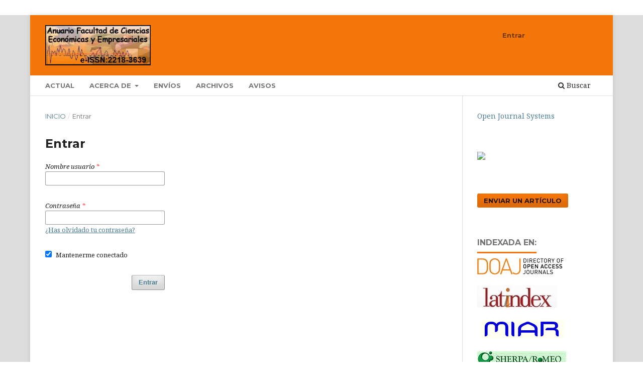

--- FILE ---
content_type: text/html; charset=utf-8
request_url: https://anuarioeco.uo.edu.cu/index.php/aeco/login?source=https%3A%2F%2Fanuarioeco.uo.edu.cu%2Findex.php%2Faeco%2Fuser%2Fprofile%2Froles
body_size: 4890
content:
<!DOCTYPE html>
<html lang="es-ES" xml:lang="es-ES">
<head>
	<meta charset="utf-8">
	<meta name="viewport" content="width=device-width, initial-scale=1.0">
	<title>
		Entrar
							| Anuario Facultad de Ciencias Económicas y Empresariales
			</title>

	
<link rel="icon" href="https://anuarioeco.uo.edu.cu/public/journals/6/favicon_es_ES.png">
<meta name="generator" content="Open Journal Systems 3.3.0.16">
<link rel="alternate" type="application/atom+xml" href="https://anuarioeco.uo.edu.cu/index.php/aeco/gateway/plugin/AnnouncementFeedGatewayPlugin/atom">
<link rel="alternate" type="application/rdf+xml" href="https://anuarioeco.uo.edu.cu/index.php/aeco/gateway/plugin/AnnouncementFeedGatewayPlugin/rss">
<link rel="alternate" type="application/rss+xml" href="https://anuarioeco.uo.edu.cu/index.php/aeco/gateway/plugin/AnnouncementFeedGatewayPlugin/rss2">
	<link rel="stylesheet" href="https://anuarioeco.uo.edu.cu/index.php/aeco/$$$call$$$/page/page/css?name=stylesheet" type="text/css" /><link rel="stylesheet" href="//fonts.googleapis.com/css?family=Montserrat:400,700|Noto+Serif:400,400i,700,700i" type="text/css" /><link rel="stylesheet" href="https://anuarioeco.uo.edu.cu/lib/pkp/styles/fontawesome/fontawesome.css?v=3.3.0.16" type="text/css" /><link rel="stylesheet" href="https://anuarioeco.uo.edu.cu/plugins/generic/orcidProfile/css/orcidProfile.css?v=3.3.0.16" type="text/css" />
</head>
<body class="pkp_page_login pkp_op_index has_site_logo" dir="ltr">

	<div class="pkp_structure_page">

				<header class="pkp_structure_head" id="headerNavigationContainer" role="banner">
						 <nav class="cmp_skip_to_content" aria-label="Salta a los enlaces de contenido">
	<a href="#pkp_content_main">Ir al contenido principal</a>
	<a href="#siteNav">Ir al menú de navegación principal</a>
		<a href="#pkp_content_footer">Ir al pie de página del sitio</a>
</nav>

			<div class="pkp_head_wrapper">

				<div class="pkp_site_name_wrapper">
					<button class="pkp_site_nav_toggle">
						<span>Open Menu</span>
					</button>
										<div class="pkp_site_name">
																<a href="						https://anuarioeco.uo.edu.cu/index.php/aeco/index
					" class="is_img">
							<img src="https://anuarioeco.uo.edu.cu/public/journals/6/pageHeaderLogoImage_es_ES.png" width="425" height="162"  />
						</a>
										</div>
				</div>

				
				<nav class="pkp_site_nav_menu" aria-label="Navegación del sitio">
					<a id="siteNav"></a>
					<div class="pkp_navigation_primary_row">
						<div class="pkp_navigation_primary_wrapper">
																				<ul id="navigationPrimary" class="pkp_navigation_primary pkp_nav_list">
								<li class="">
				<a href="https://anuarioeco.uo.edu.cu/index.php/aeco/issue/current">
					Actual
				</a>
							</li>
								<li class="">
				<a href="https://anuarioeco.uo.edu.cu/index.php/aeco/about">
					Acerca de
				</a>
									<ul>
																					<li class="">
									<a href="https://anuarioeco.uo.edu.cu/index.php/aeco/about">
										Políticas
									</a>
								</li>
																												<li class="">
									<a href="https://anuarioeco.uo.edu.cu/index.php/aeco/about/editorialTeam">
										Equipo editorial
									</a>
								</li>
																												<li class="">
									<a href="https://anuarioeco.uo.edu.cu/index.php/aeco/about/contact">
										Contacto
									</a>
								</li>
																		</ul>
							</li>
								<li class="">
				<a href="https://anuarioeco.uo.edu.cu/index.php/aeco/about/submissions">
					Envíos
				</a>
							</li>
								<li class="">
				<a href="https://anuarioeco.uo.edu.cu/index.php/aeco/issue/archive">
					Archivos
				</a>
							</li>
								<li class="">
				<a href="https://anuarioeco.uo.edu.cu/index.php/aeco/announcement">
					Avisos
				</a>
							</li>
			</ul>

				

																						<div class="pkp_navigation_search_wrapper">
									<a href="https://anuarioeco.uo.edu.cu/index.php/aeco/search" class="pkp_search pkp_search_desktop">
										<span class="fa fa-search" aria-hidden="true"></span>
										Buscar
									</a>
								</div>
													</div>
					</div>
					<div class="pkp_navigation_user_wrapper" id="navigationUserWrapper">
							<ul id="navigationUser" class="pkp_navigation_user pkp_nav_list">
															<li class="profile">
				<a href="https://anuarioeco.uo.edu.cu/index.php/aeco/login">
					Entrar
				</a>
							</li>
										</ul>

					</div>
				</nav>
			</div><!-- .pkp_head_wrapper -->
		</header><!-- .pkp_structure_head -->

						<div class="pkp_structure_content has_sidebar">
			<div class="pkp_structure_main" role="main">
				<a id="pkp_content_main"></a>

<div class="page page_login">
	<nav class="cmp_breadcrumbs" role="navigation" aria-label="Usted está aquí:">
	<ol>
		<li>
			<a href="https://anuarioeco.uo.edu.cu/index.php/aeco/index">
				Inicio
			</a>
			<span class="separator">/</span>
		</li>
		<li class="current">
			<span aria-current="page">
									Entrar
							</span>
		</li>
	</ol>
</nav>

	<h1>
		Entrar
	</h1>

		
	<form class="cmp_form cmp_form login" id="login" method="post" action="https://anuarioeco.uo.edu.cu/index.php/aeco/login/signIn">
		<input type="hidden" name="csrfToken" value="7fdf9af0428c4c6b46b837b3b2eeeaf2">

		
		<input type="hidden" name="source" value="https://anuarioeco.uo.edu.cu/index.php/aeco/user/profile/roles" />

		<fieldset class="fields">
			<legend class="pkp_screen_reader">Entrar</legend>
			<div class="username">
				<label>
					<span class="label">
						Nombre usuario
						<span class="required" aria-hidden="true">*</span>
						<span class="pkp_screen_reader">
							Obligatorio
						</span>
					</span>
					<input type="text" name="username" id="username" value="" maxlength="32" required aria-required="true">
				</label>
			</div>
			<div class="password">
				<label>
					<span class="label">
						Contraseña
						<span class="required" aria-hidden="true">*</span>
						<span class="pkp_screen_reader">
							Obligatorio
						</span>
					</span>
					<input type="password" name="password" id="password" value="" password="true" maxlength="32" required aria-required="true">
					<a href="https://anuarioeco.uo.edu.cu/index.php/aeco/login/lostPassword">
						¿Has olvidado tu contraseña?
					</a>
				</label>
			</div>
			<div class="remember checkbox">
				<label>
					<input type="checkbox" name="remember" id="remember" value="1" checked="$remember">
					<span class="label">
						Mantenerme conectado
					</span>
				</label>
			</div>
			<div class="buttons">
				<button class="submit" type="submit">
					Entrar
				</button>

							</div>
		</fieldset>
	</form>
</div><!-- .page -->

	</div><!-- pkp_structure_main -->

									<div class="pkp_structure_sidebar left" role="complementary" aria-label="Barra lateral">
				<div class="pkp_block block_developed_by">
	<h2 class="pkp_screen_reader">
		Desarrollado por
	</h2>

	<div class="content">
		<a href="http://pkp.sfu.ca/ojs/">
			Open Journal Systems
		</a>
	</div>
</div>
<div class="pkp_block block_custom" id="customblock-clustrmaps">
	<h2 class="title pkp_screen_reader">ClustrMaps</h2>
	<div class="content">
		<p><a title="Visit tracker" href="https://clustrmaps.com/site/1bh6l" target="_blank" rel="noopener"><img src="//clustrmaps.com/map_v2.png?cl=ffffff&amp;w=a&amp;t=m&amp;d=92Pw4GrGxpTUNhNaPbBRJAKgxe6tB-I1lnBU1yIEpec"></a></p>
	</div>
</div>
<div class="pkp_block block_make_submission">
	<h2 class="pkp_screen_reader">
		Enviar un artículo
	</h2>

	<div class="content">
		<a class="block_make_submission_link" href="https://anuarioeco.uo.edu.cu/index.php/aeco/about/submissions">
			Enviar un artículo
		</a>
	</div>
</div>
<div class="pkp_block block_custom" id="customblock-indexada-en">
	<h2 class="title">INDEXADA EN:</h2>
	<div class="content">
		<p><a title="DOAJ" href="https://doaj.org/toc/2218-3639?source=%7B%22query%22%3A%7B%22bool%22%3A%7B%22must%22%3A%5B%7B%22terms%22%3A%7B%22index.issn.exact%22%3A%5B%222218-3639%22%5D%7D%7D%5D%7D%7D%2C%22size%22%3A100%2C%22sort%22%3A%5B%7B%22created_date%22%3A%7B%22order%22%3A%22desc%22%7D%7D%5D%2C%22_source%22%3A%7B%7D%2C%22track_total_hits%22%3Atrue%7D" target="_blank" rel="noopener"><img src="https://anuarioeco.uo.edu.cu/public/site/images/osmani/mceclip0-8af3122f309b5de893e87e00c4a92b5e.jpg"></a></p>
<p><a title="latindex" href="https://www.latindex.org/latindex/ficha?folio=21080" target="_blank" rel="noopener"><img src="https://anuarioeco.uo.edu.cu/public/site/images/osmani/mceclip1.jpg"></a></p>
<p><a title="miar" href="http://miar.ub.edu/issn/2218-3639" target="_blank" rel="noopener"><img src="https://anuarioeco.uo.edu.cu/public/site/images/delasmercedes/mceclip3.png"></a></p>
<p><a title="sherpa-romeo" href="https://v2.sherpa.ac.uk/romeo/" target="_blank" rel="noopener"><img src="https://anuarioeco.uo.edu.cu/public/site/images/osmani/mceclip2.gif"></a></p>
<p><a title="ECONBIZ" href="https://www.econbiz.de/Search/Results?lookfor=%22Universidad%20de%20Oriente%20%3CSantiago%2C%20Cuba%3E%20%2F%20Facultad%20de%20Ciencias%20Econ%C3%B3micas%20y%20Empresariales%22&amp;type=Institution&amp;fbclid=IwAR1ZcZJaNRzASwIpH2vRtuEcLwkVe0DOe8BUjoQMgb6C_441AhG6K1dd1Dc" target="_blank" rel="noopener"><img src="https://anuarioeco.uo.edu.cu/public/site/images/delasmercedes/econbiz-logo-px2.jpg" alt="" width="190" height="68"></a></p>
<p><a title="latinrev" href="https://www.flacso.org.ar/latinrev/revistas-adheridas/" target="_blank" rel="noopener"><img src="https://anuarioeco.uo.edu.cu/public/site/images/osmani/mceclip5.png"></a></p>
<p><a title="clase" href="http://selene.cichcu.unam.mx:8991/F/?func=find-b-0&amp;local_base=cla01" target="_blank" rel="noopener"><img src="https://anuarioeco.uo.edu.cu/public/site/images/osmani/mceclip4.jpg"></a></p>
<p><a href="https://biblat.unam.mx/es/revista/anuario-facultad-de-ciencias-economicas-y-empresariales-de-la-universidad-de-oriente" target="_blank" rel="noopener"><img src="https://anuarioeco.uo.edu.cu/public/site/images/delasmercedes/biblat-11a632fb2219558b29a71a73af37fe9f.jpg" alt="" width="200" height="93"></a></p>
<p><a title="ASI" href="https://journal-index.org/index.php/asi/article/view/11574" target="_blank" rel="noopener"><img src="https://anuarioeco.uo.edu.cu/public/site/images/delasmercedes/asi11.jpg" alt="" width="397" height="45"></a></p>
<p><a title="google sholar" href="https://scholar.google.es/citations?user=0EWjdGYAAAAJ&amp;hl=es" target="_blank" rel="noopener"><img src="https://anuarioeco.uo.edu.cu/public/site/images/osmani/mceclip7.jpg"></a></p>
<p><a title="EDUNIV" href="http://www.eduniv.cu/items/show/39924?fbclid=IwAR2Fqfku7XtDvuu4m8DCxTWBdY9b2i3Mb2LeqmhdO9lL1U7hrDsPnPj4KjQ" target="_blank" rel="noopener"><img src="https://anuarioeco.uo.edu.cu/public/site/images/delasmercedes/eduniv.jpg" alt="" width="200" height="67"></a></p>
<p><a title="Ints MORA" href="https://www.institutomora.edu.mx/Docencia/Lists/Revistadelibreacceso/DispForm.aspx?ID=1&amp;ContentTypeId=0x0100590A18371F72474E917955C5A89C48A8&amp;fbclid=IwAR2pCFfskxA-LSqkCLTKLOZ-4Xzm4XbjlsbhnwOXDrodV1TDYYdYbZqgIyE" target="_blank" rel="noopener"><img src="https://anuarioeco.uo.edu.cu/public/site/images/delasmercedes/instituto-35.png" alt="" width="134" height="101"></a></p>
<p><a title="ISSN" href="https://portal.issn.org/resource/ISSN/2218-3639?fbclid=IwAR04mt8uWN5WGpE5tGmCYg0_iugmz8UsvMGPEVGaRAUtNLeAtql8OkbwxzI" target="_blank" rel="noopener"><img src="https://anuarioeco.uo.edu.cu/public/site/images/delasmercedes/issn.jpg" alt="" width="195" height="60"></a></p>
<p><a title="refseek" href="https://www.refseek.com/search?q=Anuario+Facultad+de+Ciencias+Econ%C3%B3micas+y+Empresariales" target="_blank" rel="noopener"><img src="https://anuarioeco.uo.edu.cu/public/site/images/delasmercedes/refseek.png" alt="" width="170" height="51"></a></p>
<p><a href="https://www.worldcat.org/title/anuario-facultad-de-ciencias-economicas-y-empresariales/oclc/1021393328&amp;referer=brief_results" target="_blank" rel="noopener"><img src="https://anuarioeco.uo.edu.cu/public/site/images/delasmercedes/logo-wcmasthead-en.png" alt="" width="220" height="68"></a></p>
<p><a href="https://loop.frontiersin.org/people/1333412/overview" target="_blank" rel="noopener"><img src="https://anuarioeco.uo.edu.cu/public/site/images/delasmercedes/loop.png" alt="" width="152" height="74"></a></p>
<p><a href="https://sfdora.org/signers/#participants-list-1" target="_blank" rel="noopener"><img src="https://anuarioeco.uo.edu.cu/public/site/images/delasmercedes/dora3.jpg" alt="" width="96" height="96"></a></p>
<p><a href="https://uo.academia.edu/AnuarioFacultaddeCienciasEcon%C3%B3micasyEmpresarialesrevista" target="_blank" rel="noopener"><img src="https://anuarioeco.uo.edu.cu/public/site/images/delasmercedes/ndice.png" alt="" width="101" height="54"></a></p>
<p>&nbsp;&nbsp;&nbsp; <a href="https://www.facebook.com/edicionesuo" target="_blank" rel="noopener"><img src="https://anuarioeco.uo.edu.cu/public/site/images/delasmercedes/facebook1-2c72dec01702fdce4af786abe75df5b1.png" alt="" width="58" height="58"></a></p>
	</div>
</div>
<div class="pkp_block block_custom" id="customblock-citma">
	<h2 class="title pkp_screen_reader">citma</h2>
	<div class="content">
		<p><img src="https://anuarioeco.uo.edu.cu/public/site/images/delasmercedes/mceclip0.png"> &nbsp;&nbsp;&nbsp;&nbsp;&nbsp;&nbsp;&nbsp;&nbsp;</p>
	</div>
</div>
<div class="pkp_block block_custom" id="customblock-antiplagio">
	<h2 class="title">SITIOS ANTI-PLAGIOS</h2>
	<div class="content">
		<p><a href="https://www.paperrater.com/plagiarism_checker" target="_blank" rel="noopener"><img src="https://anuarioeco.uo.edu.cu/public/site/images/delasmercedes/paper-rater-logo.png" alt="" width="210" height="42"></a></p>
<p><a href="https://www.plagscan.com/es/" target="_blank" rel="noopener"><img src="https://anuarioeco.uo.edu.cu/public/site/images/delasmercedes/plagscan1.png" alt=""></a></p>
<p><img src="https://anuarioeco.uo.edu.cu/public/site/images/delasmercedes/iten.png" alt="" width="501" height="98"></p>
	</div>
</div>
<div class="pkp_block block_language">
	<h2 class="title">
		Idioma
	</h2>

	<div class="content">
		<ul>
							<li class="locale_en_US" lang="en-US">
					<a href="https://anuarioeco.uo.edu.cu/index.php/aeco/user/setLocale/en_US?source=%2Findex.php%2Faeco%2Flogin%3Fsource%3Dhttps%253A%252F%252Fanuarioeco.uo.edu.cu%252Findex.php%252Faeco%252Fuser%252Fprofile%252Froles">
						English
					</a>
				</li>
							<li class="locale_pt_BR" lang="pt-BR">
					<a href="https://anuarioeco.uo.edu.cu/index.php/aeco/user/setLocale/pt_BR?source=%2Findex.php%2Faeco%2Flogin%3Fsource%3Dhttps%253A%252F%252Fanuarioeco.uo.edu.cu%252Findex.php%252Faeco%252Fuser%252Fprofile%252Froles">
						Português (Brasil)
					</a>
				</li>
							<li class="locale_es_ES current" lang="es-ES">
					<a href="https://anuarioeco.uo.edu.cu/index.php/aeco/user/setLocale/es_ES?source=%2Findex.php%2Faeco%2Flogin%3Fsource%3Dhttps%253A%252F%252Fanuarioeco.uo.edu.cu%252Findex.php%252Faeco%252Fuser%252Fprofile%252Froles">
						Español (España)
					</a>
				</li>
					</ul>
	</div>
</div><!-- .block_language -->
<div class="pkp_block block_information">
	<h2 class="title">Información</h2>
	<div class="content">
		<ul>
							<li>
					<a href="https://anuarioeco.uo.edu.cu/index.php/aeco/information/readers">
						Para lectores/as
					</a>
				</li>
										<li>
					<a href="https://anuarioeco.uo.edu.cu/index.php/aeco/information/authors">
						Para autores/as
					</a>
				</li>
										<li>
					<a href="https://anuarioeco.uo.edu.cu/index.php/aeco/information/librarians">
						Para bibliotecarios/as
					</a>
				</li>
					</ul>
	</div>
</div>
<div class="pkp_block block_web_feed">
	<h2 class="title">Número actual</h2>
	<div class="content">
		<ul>
			<li>
				<a href="https://anuarioeco.uo.edu.cu/index.php/aeco/gateway/plugin/WebFeedGatewayPlugin/atom">
					<img src="https://anuarioeco.uo.edu.cu/lib/pkp/templates/images/atom.svg" alt="Logo Atom">
				</a>
			</li>
			<li>
				<a href="https://anuarioeco.uo.edu.cu/index.php/aeco/gateway/plugin/WebFeedGatewayPlugin/rss2">
					<img src="https://anuarioeco.uo.edu.cu/lib/pkp/templates/images/rss20_logo.svg" alt="Logo RSS2">
				</a>
			</li>
			<li>
				<a href="https://anuarioeco.uo.edu.cu/index.php/aeco/gateway/plugin/WebFeedGatewayPlugin/rss">
					<img src="https://anuarioeco.uo.edu.cu/lib/pkp/templates/images/rss10_logo.svg" alt="Logo RSS1">
				</a>
			</li>
		</ul>
	</div>
</div>

			</div><!-- pkp_sidebar.left -->
			</div><!-- pkp_structure_content -->

<div class="pkp_structure_footer_wrapper" role="contentinfo">
	<a id="pkp_content_footer"></a>

	<div class="pkp_structure_footer">

					<div class="pkp_footer_content">
				<p><strong>e-ISSN: 2218-3639               RNPS: 2256               </strong></p>
<p><strong><img src="https://anuarioeco.uo.edu.cu/public/site/images/osmani/mceclip0.jpg" /></strong><strong>              </strong>Universidad de Oriente            </p>
<p>Ave. Patricio Lumumba No. 507 e/ Ave. de Las Américas y Calle 1ra, Reparto Jiménez.</p>
<p>Consejo Popular José Mart´í Norte. Santiago de Cuba, Cuba. CP: 90500</p>
<p>upacheco@uo.edu.cu                      Telf. (53) 22 64 44 53</p>
<p><strong>URL OAI-PMH  </strong>   <a href="https://anuarioeco.uo.edu.cu/index.php/aeco/oai" target="_blank" rel="noopener"><strong>https://anuarioeco.uo.edu.cu/index.php/aeco/oai</strong></a></p>
			</div>
		
		<div class="pkp_brand_footer" role="complementary">
			<a href="https://anuarioeco.uo.edu.cu/index.php/aeco/about/aboutThisPublishingSystem">
				<img alt="Más información acerca del sistema de publicación, de la plataforma y del flujo de trabajo de OJS/PKP." src="https://anuarioeco.uo.edu.cu/templates/images/ojs_brand.png">
			</a>
		</div>
	</div>
</div><!-- pkp_structure_footer_wrapper -->

</div><!-- pkp_structure_page -->

<script src="https://anuarioeco.uo.edu.cu/lib/pkp/lib/vendor/components/jquery/jquery.min.js?v=3.3.0.16" type="text/javascript"></script><script src="https://anuarioeco.uo.edu.cu/lib/pkp/lib/vendor/components/jqueryui/jquery-ui.min.js?v=3.3.0.16" type="text/javascript"></script><script src="https://anuarioeco.uo.edu.cu/plugins/themes/default/js/lib/popper/popper.js?v=3.3.0.16" type="text/javascript"></script><script src="https://anuarioeco.uo.edu.cu/plugins/themes/default/js/lib/bootstrap/util.js?v=3.3.0.16" type="text/javascript"></script><script src="https://anuarioeco.uo.edu.cu/plugins/themes/default/js/lib/bootstrap/dropdown.js?v=3.3.0.16" type="text/javascript"></script><script src="https://anuarioeco.uo.edu.cu/plugins/themes/default/js/main.js?v=3.3.0.16" type="text/javascript"></script>


</body>
</html>
